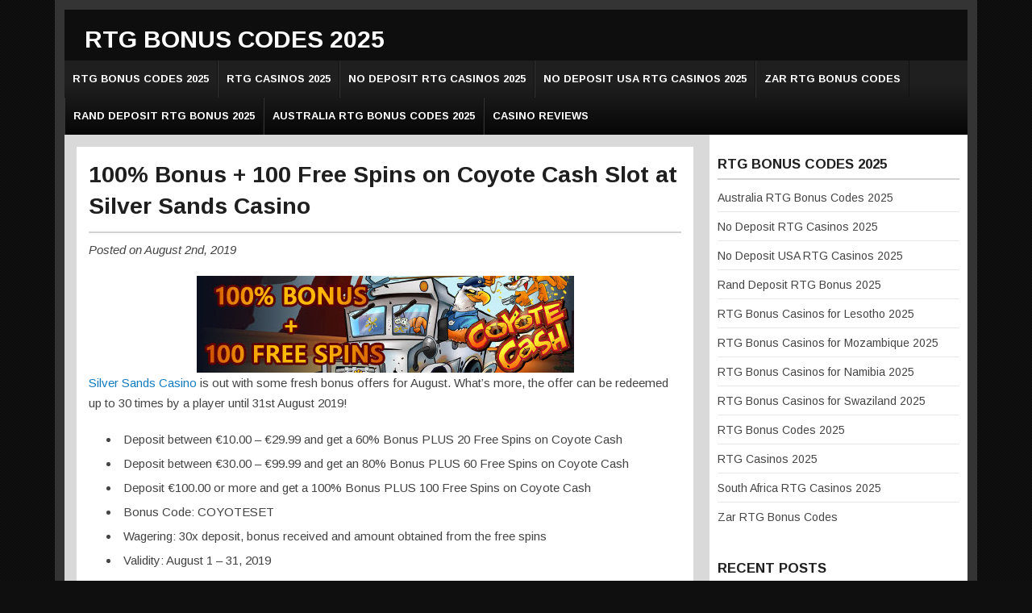

--- FILE ---
content_type: text/html; charset=UTF-8
request_url: https://www.rtgbonuscodes2021.com/100-bonus-100-free-spins-on-coyote-cash-slot-at-silver-sands-casino/
body_size: 7756
content:
<!DOCTYPE html> <!--[if IE 7]><html class="ie ie7" dir="ltr" lang="en-US" prefix="og: https://ogp.me/ns#"> <![endif]--> <!--[if IE 8]><html class="ie ie8" dir="ltr" lang="en-US" prefix="og: https://ogp.me/ns#"> <![endif]--> <!--[if !(IE 7) | !(IE 8)  ]><!--><html dir="ltr" lang="en-US" prefix="og: https://ogp.me/ns#"> <!--<![endif]--><head>  <script async src="https://www.googletagmanager.com/gtag/js?id=G-6VXD6NREWW"></script> <meta name="referrer" content="unsafe-url"><meta charset="UTF-8"><meta name="viewport" content="width=device-width"><link rel="stylesheet" media="print" onload="this.onload=null;this.media='all';" id="ao_optimized_gfonts" href="https://fonts.googleapis.com/css?family=Arimo%3A400%2C400i%2C700%2C700i&amp;display=swap"><link rel="profile" href="//gmpg.org/xfn/11"><link rel="pingback" href="https://www.rtgbonuscodes2021.com/xmlrpc.php"><link rel="Shortcut Icon" href="https://www.rtgbonuscodes2021.com/wp-content/themes/highroller/images/favicon.ico" type="image/x-icon" /><link rel="alternate" type="application/rss+xml" title="RTG Bonus Codes 2025 RSS Feed" href="https://www.rtgbonuscodes2021.com/feed/"> <!--[if lt IE 9]> <script src="https://www.rtgbonuscodes2021.com/wp-content/themes/highroller/js/html5.js"></script> <![endif]--><link media="all" href="https://www.rtgbonuscodes2021.com/wp-content/cache/autoptimize/css/autoptimize_394617aaee7a536f134888e79726892c.css" rel="stylesheet"><title>100% Bonus + 100 Free Spins on Coyote Cash Slot at Silver Sands Casino - RTG Bonus Codes 2025</title><meta name="description" content="Silver Sands Casino is out with some fresh bonus offers for August. What&#039;s more, the offer can be redeemed up to 30 times by a player until 31st August 2019! Deposit between €10.00 - €29.99 and get a 60% Bonus PLUS 20 Free Spins on Coyote Cash Deposit between €30.00 - €99.99 and get an" /><meta name="robots" content="max-image-preview:large" /><meta name="author" content="RTG Bonus Codes"/><link rel="canonical" href="https://www.rtgbonuscodes2021.com/100-bonus-100-free-spins-on-coyote-cash-slot-at-silver-sands-casino/" /><meta name="generator" content="All in One SEO Pro (AIOSEO) 4.8.7.1" /><meta property="og:locale" content="en_US" /><meta property="og:site_name" content="RTG Bonus Codes 2025 -" /><meta property="og:type" content="article" /><meta property="og:title" content="100% Bonus + 100 Free Spins on Coyote Cash Slot at Silver Sands Casino - RTG Bonus Codes 2025" /><meta property="og:description" content="Silver Sands Casino is out with some fresh bonus offers for August. What&#039;s more, the offer can be redeemed up to 30 times by a player until 31st August 2019! Deposit between €10.00 - €29.99 and get a 60% Bonus PLUS 20 Free Spins on Coyote Cash Deposit between €30.00 - €99.99 and get an" /><meta property="og:url" content="https://www.rtgbonuscodes2021.com/100-bonus-100-free-spins-on-coyote-cash-slot-at-silver-sands-casino/" /><meta property="article:published_time" content="2019-08-02T12:04:19+00:00" /><meta property="article:modified_time" content="2019-09-06T15:50:32+00:00" /><meta name="twitter:card" content="summary_large_image" /><meta name="twitter:title" content="100% Bonus + 100 Free Spins on Coyote Cash Slot at Silver Sands Casino - RTG Bonus Codes 2025" /><meta name="twitter:description" content="Silver Sands Casino is out with some fresh bonus offers for August. What&#039;s more, the offer can be redeemed up to 30 times by a player until 31st August 2019! Deposit between €10.00 - €29.99 and get a 60% Bonus PLUS 20 Free Spins on Coyote Cash Deposit between €30.00 - €99.99 and get an" /> <script type="application/ld+json" class="aioseo-schema">{"@context":"https:\/\/schema.org","@graph":[{"@type":"BlogPosting","@id":"https:\/\/www.rtgbonuscodes2021.com\/100-bonus-100-free-spins-on-coyote-cash-slot-at-silver-sands-casino\/#blogposting","name":"100% Bonus + 100 Free Spins on Coyote Cash Slot at Silver Sands Casino - RTG Bonus Codes 2025","headline":"100% Bonus + 100 Free Spins on Coyote Cash Slot at Silver Sands Casino","author":{"@id":"https:\/\/www.rtgbonuscodes2021.com\/author\/jh7hb09fr43x\/#author"},"publisher":{"@id":"https:\/\/www.rtgbonuscodes2021.com\/#organization"},"image":{"@type":"ImageObject","url":"https:\/\/www.rtgbonuscodes2021.com\/wp-content\/uploads\/100-bonus-100-free-spins-on-coyote-cash-slot-at-silver-sands-casino.jpg","width":468,"height":120,"caption":"100% Bonus + 100 Free Spins on Coyote Cash Slot at Silver Sands Casino"},"datePublished":"2019-08-02T12:04:19+00:00","dateModified":"2019-09-06T15:50:32+00:00","inLanguage":"en-US","mainEntityOfPage":{"@id":"https:\/\/www.rtgbonuscodes2021.com\/100-bonus-100-free-spins-on-coyote-cash-slot-at-silver-sands-casino\/#webpage"},"isPartOf":{"@id":"https:\/\/www.rtgbonuscodes2021.com\/100-bonus-100-free-spins-on-coyote-cash-slot-at-silver-sands-casino\/#webpage"},"articleSection":"Weekly RTG Bonus Codes"},{"@type":"BreadcrumbList","@id":"https:\/\/www.rtgbonuscodes2021.com\/100-bonus-100-free-spins-on-coyote-cash-slot-at-silver-sands-casino\/#breadcrumblist","itemListElement":[{"@type":"ListItem","@id":"https:\/\/www.rtgbonuscodes2021.com#listItem","position":1,"name":"Home","item":"https:\/\/www.rtgbonuscodes2021.com","nextItem":{"@type":"ListItem","@id":"https:\/\/www.rtgbonuscodes2021.com\/category\/weekly-rtg-bonus-codes\/#listItem","name":"Weekly RTG Bonus Codes"}},{"@type":"ListItem","@id":"https:\/\/www.rtgbonuscodes2021.com\/category\/weekly-rtg-bonus-codes\/#listItem","position":2,"name":"Weekly RTG Bonus Codes","item":"https:\/\/www.rtgbonuscodes2021.com\/category\/weekly-rtg-bonus-codes\/","nextItem":{"@type":"ListItem","@id":"https:\/\/www.rtgbonuscodes2021.com\/100-bonus-100-free-spins-on-coyote-cash-slot-at-silver-sands-casino\/#listItem","name":"100% Bonus + 100 Free Spins on Coyote Cash Slot at Silver Sands Casino"},"previousItem":{"@type":"ListItem","@id":"https:\/\/www.rtgbonuscodes2021.com#listItem","name":"Home"}},{"@type":"ListItem","@id":"https:\/\/www.rtgbonuscodes2021.com\/100-bonus-100-free-spins-on-coyote-cash-slot-at-silver-sands-casino\/#listItem","position":3,"name":"100% Bonus + 100 Free Spins on Coyote Cash Slot at Silver Sands Casino","previousItem":{"@type":"ListItem","@id":"https:\/\/www.rtgbonuscodes2021.com\/category\/weekly-rtg-bonus-codes\/#listItem","name":"Weekly RTG Bonus Codes"}}]},{"@type":"Organization","@id":"https:\/\/www.rtgbonuscodes2021.com\/#organization","name":"RTG Bonus Codes 2023","url":"https:\/\/www.rtgbonuscodes2021.com\/"},{"@type":"Person","@id":"https:\/\/www.rtgbonuscodes2021.com\/author\/jh7hb09fr43x\/#author","url":"https:\/\/www.rtgbonuscodes2021.com\/author\/jh7hb09fr43x\/","name":"RTG Bonus Codes","image":{"@type":"ImageObject","@id":"https:\/\/www.rtgbonuscodes2021.com\/100-bonus-100-free-spins-on-coyote-cash-slot-at-silver-sands-casino\/#authorImage","url":"https:\/\/secure.gravatar.com\/avatar\/4afda6016351df971a6008b7e5b51ac1?s=96&d=mm&r=g","width":96,"height":96,"caption":"RTG Bonus Codes"}},{"@type":"WebPage","@id":"https:\/\/www.rtgbonuscodes2021.com\/100-bonus-100-free-spins-on-coyote-cash-slot-at-silver-sands-casino\/#webpage","url":"https:\/\/www.rtgbonuscodes2021.com\/100-bonus-100-free-spins-on-coyote-cash-slot-at-silver-sands-casino\/","name":"100% Bonus + 100 Free Spins on Coyote Cash Slot at Silver Sands Casino - RTG Bonus Codes 2025","description":"Silver Sands Casino is out with some fresh bonus offers for August. What's more, the offer can be redeemed up to 30 times by a player until 31st August 2019! Deposit between \u20ac10.00 - \u20ac29.99 and get a 60% Bonus PLUS 20 Free Spins on Coyote Cash Deposit between \u20ac30.00 - \u20ac99.99 and get an","inLanguage":"en-US","isPartOf":{"@id":"https:\/\/www.rtgbonuscodes2021.com\/#website"},"breadcrumb":{"@id":"https:\/\/www.rtgbonuscodes2021.com\/100-bonus-100-free-spins-on-coyote-cash-slot-at-silver-sands-casino\/#breadcrumblist"},"author":{"@id":"https:\/\/www.rtgbonuscodes2021.com\/author\/jh7hb09fr43x\/#author"},"creator":{"@id":"https:\/\/www.rtgbonuscodes2021.com\/author\/jh7hb09fr43x\/#author"},"image":{"@type":"ImageObject","url":"https:\/\/www.rtgbonuscodes2021.com\/wp-content\/uploads\/100-bonus-100-free-spins-on-coyote-cash-slot-at-silver-sands-casino.jpg","@id":"https:\/\/www.rtgbonuscodes2021.com\/100-bonus-100-free-spins-on-coyote-cash-slot-at-silver-sands-casino\/#mainImage","width":468,"height":120,"caption":"100% Bonus + 100 Free Spins on Coyote Cash Slot at Silver Sands Casino"},"primaryImageOfPage":{"@id":"https:\/\/www.rtgbonuscodes2021.com\/100-bonus-100-free-spins-on-coyote-cash-slot-at-silver-sands-casino\/#mainImage"},"datePublished":"2019-08-02T12:04:19+00:00","dateModified":"2019-09-06T15:50:32+00:00"},{"@type":"WebSite","@id":"https:\/\/www.rtgbonuscodes2021.com\/#website","url":"https:\/\/www.rtgbonuscodes2021.com\/","name":"RTG Bonus Codes 2023","inLanguage":"en-US","publisher":{"@id":"https:\/\/www.rtgbonuscodes2021.com\/#organization"}}]}</script> <link href='https://fonts.gstatic.com' crossorigin='anonymous' rel='preconnect' /><link rel="alternate" type="application/rss+xml" title="RTG Bonus Codes 2025 &raquo; 100% Bonus + 100 Free Spins on Coyote Cash Slot at Silver Sands Casino Comments Feed" href="https://www.rtgbonuscodes2021.com/100-bonus-100-free-spins-on-coyote-cash-slot-at-silver-sands-casino/feed/" /><link rel='stylesheet' id='child-style-css' href='https://www.rtgbonuscodes2021.comArray?ver=6.4.1' type='text/css' media='all' /><link rel="https://api.w.org/" href="https://www.rtgbonuscodes2021.com/wp-json/" /><link rel="alternate" type="application/json" href="https://www.rtgbonuscodes2021.com/wp-json/wp/v2/posts/410" /><link rel="EditURI" type="application/rsd+xml" title="RSD" href="https://www.rtgbonuscodes2021.com/xmlrpc.php?rsd" /><meta name="generator" content="WordPress 6.4.1" /><link rel='shortlink' href='https://www.rtgbonuscodes2021.com/?p=410' /><link rel="alternate" type="application/json+oembed" href="https://www.rtgbonuscodes2021.com/wp-json/oembed/1.0/embed?url=https%3A%2F%2Fwww.rtgbonuscodes2021.com%2F100-bonus-100-free-spins-on-coyote-cash-slot-at-silver-sands-casino%2F" /><link rel="alternate" type="text/xml+oembed" href="https://www.rtgbonuscodes2021.com/wp-json/oembed/1.0/embed?url=https%3A%2F%2Fwww.rtgbonuscodes2021.com%2F100-bonus-100-free-spins-on-coyote-cash-slot-at-silver-sands-casino%2F&#038;format=xml" /><meta name="google-site-verification" content="9dTT3WJrin_key7tJze45aFxV6mWmfCj5w1kmmSRMq8" /></head><body class="post-template-default single single-post postid-410 single-format-standard"><div id="outerwrap"><header class="main-header"><div class="wrap"> <button id="mobile-menu-btn"> <i>&nbsp;</i> <i>&nbsp;</i> <i>&nbsp;</i> </button><div class="header-logo"><h2><a href="https://www.rtgbonuscodes2021.com">RTG Bonus Codes 2025</a></h2></div><nav id="mobile-menu"><ul id="mobilenav" class="mobilenav"><li id="menu-item-28" class="menu-item menu-item-type-post_type menu-item-object-page menu-item-home menu-item-28"><a href="https://www.rtgbonuscodes2021.com/">RTG Bonus Codes 2025</a></li><li id="menu-item-27" class="menu-item menu-item-type-post_type menu-item-object-page menu-item-27"><a href="https://www.rtgbonuscodes2021.com/rtg-casinos-2019/">RTG Casinos 2025</a></li><li id="menu-item-25" class="menu-item menu-item-type-post_type menu-item-object-page menu-item-25"><a href="https://www.rtgbonuscodes2021.com/no-deposit-rtg-casinos-2019/">No Deposit RTG Casinos 2025</a></li><li id="menu-item-736" class="menu-item menu-item-type-post_type menu-item-object-page menu-item-736"><a href="https://www.rtgbonuscodes2021.com/no-deposit-usa-rtg-casinos/">No Deposit USA RTG Casinos 2025</a></li><li id="menu-item-34" class="menu-item menu-item-type-post_type menu-item-object-page menu-item-34"><a href="https://www.rtgbonuscodes2021.com/zar-rtg-bonus-codes/">Zar RTG Bonus Codes</a></li><li id="menu-item-37" class="menu-item menu-item-type-post_type menu-item-object-page menu-item-37"><a href="https://www.rtgbonuscodes2021.com/rand-deposit-rtg-bonus-2019/">Rand Deposit RTG Bonus 2025</a></li><li id="menu-item-371" class="menu-item menu-item-type-post_type menu-item-object-page menu-item-371"><a href="https://www.rtgbonuscodes2021.com/australia-rtg-bonus-codes-2019/">Australia RTG Bonus Codes 2025</a></li><li id="menu-item-777" class="menu-item menu-item-type-custom menu-item-object-custom menu-item-has-children menu-item-777"><a href="#">Casino Reviews</a><ul class="sub-menu"><li id="menu-item-778" class="menu-item menu-item-type-custom menu-item-object-custom menu-item-778"><a href="https://www.rtgbonuscodes2021.com/casino-reviews/aladdins-gold-casino/">Aladdin’s Gold Casino</a></li><li id="menu-item-779" class="menu-item menu-item-type-custom menu-item-object-custom menu-item-779"><a href="https://www.rtgbonuscodes2021.com/casino-reviews/all-star-slots-casino/">All Star Slots Casino</a></li><li id="menu-item-780" class="menu-item menu-item-type-custom menu-item-object-custom menu-item-780"><a href="https://www.rtgbonuscodes2021.com/casino-reviews/bovegas-casino/">BoVegas Casino</a></li><li id="menu-item-786" class="menu-item menu-item-type-custom menu-item-object-custom menu-item-786"><a href="https://www.rtgbonuscodes2021.com/casino-reviews/cherry-gold-casino/">Cherry Gold Casino</a></li><li id="menu-item-792" class="menu-item menu-item-type-custom menu-item-object-custom menu-item-792"><a href="https://www.rtgbonuscodes2021.com/casino-reviews/club-world-casino/">Club World Casino</a></li><li id="menu-item-802" class="menu-item menu-item-type-custom menu-item-object-custom menu-item-802"><a href="https://www.rtgbonuscodes2021.com/casino-reviews/exclusive-casino/">Exclusive Casino</a></li><li id="menu-item-808" class="menu-item menu-item-type-custom menu-item-object-custom menu-item-808"><a href="https://www.rtgbonuscodes2021.com/casino-reviews/free-spin-casino/">Free Spin Casino</a></li><li id="menu-item-814" class="menu-item menu-item-type-custom menu-item-object-custom menu-item-814"><a href="https://www.rtgbonuscodes2021.com/casino-reviews/lucky-red-casino/">Lucky Red Casino</a></li><li id="menu-item-859" class="menu-item menu-item-type-custom menu-item-object-custom menu-item-859"><a href="https://www.rtgbonuscodes2021.com/casino-reviews/manhattan-slots-casino/">Manhattan Slots Casino</a></li></ul></li></ul></nav><div class="clearboth"></div></div></header><nav class="navbar"><div class="wrap"><ul id="nav" class="nav"><li class="menu-item menu-item-type-post_type menu-item-object-page menu-item-home menu-item-28"><a href="https://www.rtgbonuscodes2021.com/">RTG Bonus Codes 2025</a></li><li class="menu-item menu-item-type-post_type menu-item-object-page menu-item-27"><a href="https://www.rtgbonuscodes2021.com/rtg-casinos-2019/">RTG Casinos 2025</a></li><li class="menu-item menu-item-type-post_type menu-item-object-page menu-item-25"><a href="https://www.rtgbonuscodes2021.com/no-deposit-rtg-casinos-2019/">No Deposit RTG Casinos 2025</a></li><li class="menu-item menu-item-type-post_type menu-item-object-page menu-item-736"><a href="https://www.rtgbonuscodes2021.com/no-deposit-usa-rtg-casinos/">No Deposit USA RTG Casinos 2025</a></li><li class="menu-item menu-item-type-post_type menu-item-object-page menu-item-34"><a href="https://www.rtgbonuscodes2021.com/zar-rtg-bonus-codes/">Zar RTG Bonus Codes</a></li><li class="menu-item menu-item-type-post_type menu-item-object-page menu-item-37"><a href="https://www.rtgbonuscodes2021.com/rand-deposit-rtg-bonus-2019/">Rand Deposit RTG Bonus 2025</a></li><li class="menu-item menu-item-type-post_type menu-item-object-page menu-item-371"><a href="https://www.rtgbonuscodes2021.com/australia-rtg-bonus-codes-2019/">Australia RTG Bonus Codes 2025</a></li><li class="menu-item menu-item-type-custom menu-item-object-custom menu-item-has-children menu-item-777"><a href="#">Casino Reviews</a><ul class="sub-menu"><li class="menu-item menu-item-type-custom menu-item-object-custom menu-item-778"><a href="https://www.rtgbonuscodes2021.com/casino-reviews/aladdins-gold-casino/">Aladdin’s Gold Casino</a></li><li class="menu-item menu-item-type-custom menu-item-object-custom menu-item-779"><a href="https://www.rtgbonuscodes2021.com/casino-reviews/all-star-slots-casino/">All Star Slots Casino</a></li><li class="menu-item menu-item-type-custom menu-item-object-custom menu-item-780"><a href="https://www.rtgbonuscodes2021.com/casino-reviews/bovegas-casino/">BoVegas Casino</a></li><li class="menu-item menu-item-type-custom menu-item-object-custom menu-item-786"><a href="https://www.rtgbonuscodes2021.com/casino-reviews/cherry-gold-casino/">Cherry Gold Casino</a></li><li class="menu-item menu-item-type-custom menu-item-object-custom menu-item-792"><a href="https://www.rtgbonuscodes2021.com/casino-reviews/club-world-casino/">Club World Casino</a></li><li class="menu-item menu-item-type-custom menu-item-object-custom menu-item-802"><a href="https://www.rtgbonuscodes2021.com/casino-reviews/exclusive-casino/">Exclusive Casino</a></li><li class="menu-item menu-item-type-custom menu-item-object-custom menu-item-808"><a href="https://www.rtgbonuscodes2021.com/casino-reviews/free-spin-casino/">Free Spin Casino</a></li><li class="menu-item menu-item-type-custom menu-item-object-custom menu-item-814"><a href="https://www.rtgbonuscodes2021.com/casino-reviews/lucky-red-casino/">Lucky Red Casino</a></li><li class="menu-item menu-item-type-custom menu-item-object-custom menu-item-859"><a href="https://www.rtgbonuscodes2021.com/casino-reviews/manhattan-slots-casino/">Manhattan Slots Casino</a></li></ul></li></ul></div><div class="clearboth"></div></nav><div id="main" class="container" role="main"><div class="wrap"><section id="content" class="main-content"><h1 class="entry-title">100% Bonus + 100 Free Spins on Coyote Cash Slot at Silver Sands Casino</h1> <span class="italics postdate">Posted on August 2nd, 2019</span><article class="post-410 post type-post status-publish format-standard has-post-thumbnail hentry category-weekly-rtg-bonus-codes" id="post-410"><div class="bylines"> <time class="entry-date date updated" datetime="2019-08-02">August 2, 2019</time> &bull;  Posted in <a href="https://www.rtgbonuscodes2021.com/category/weekly-rtg-bonus-codes/" rel="category tag">Weekly RTG Bonus Codes</a> &bull; <a href="https://www.rtgbonuscodes2021.com/100-bonus-100-free-spins-on-coyote-cash-slot-at-silver-sands-casino/#comments"> No Comments</a></div><div class="entry-content"><div class="wp-block-image"><figure class="aligncenter"><a href="https://www.rtgbonuscodes2021.com/go/silversandscasino.php" target="_blank" rel="noreferrer noopener"><img fetchpriority="high" decoding="async" width="468" height="120" src="https://www.rtgbonuscodes2021.com/wp-content/uploads/100-bonus-100-free-spins-on-coyote-cash-slot-at-silver-sands-casino.jpg" alt="100% Bonus + 100 Free Spins on Coyote Cash Slot at Silver Sands Casino" class="wp-image-411" srcset="https://www.rtgbonuscodes2021.com/wp-content/uploads/100-bonus-100-free-spins-on-coyote-cash-slot-at-silver-sands-casino.jpg 468w, https://www.rtgbonuscodes2021.com/wp-content/uploads/100-bonus-100-free-spins-on-coyote-cash-slot-at-silver-sands-casino-300x77.jpg 300w, https://www.rtgbonuscodes2021.com/wp-content/uploads/100-bonus-100-free-spins-on-coyote-cash-slot-at-silver-sands-casino-200x51.jpg 200w" sizes="(max-width: 468px) 100vw, 468px" /></a></figure></div><p><a rel="noreferrer noopener" aria-label="Silver Sand Casino (opens in a new tab)" href="https://www.rtgbonuscodes2021.com/go/silversandscasino.php" target="_blank">Silver Sands Casino</a> is out with some fresh bonus offers for August. What&#8217;s more, the offer can be redeemed up to 30 times by a player until 31st August 2019!</p><ul><li>Deposit between €10.00 &#8211; €29.99 and get a 60% Bonus PLUS 20 Free Spins on Coyote Cash</li><li> Deposit between €30.00 &#8211; €99.99 and get an 80% Bonus PLUS 60 Free Spins on Coyote Cash</li><li> Deposit €100.00 or more and get a 100% Bonus PLUS 100 Free Spins on Coyote Cash</li><li> Bonus Code: COYOTESET</li><li> Wagering: 30x deposit, bonus received and amount obtained from the free spins</li><li> Validity: August 1 &#8211; 31, 2019</li></ul><p><strong><a href="https://www.rtgbonuscodes2021.com/go/silversandscasino.php" target="_blank" rel="noreferrer noopener" aria-label="Get Bonuses at Silver Sands Casino (opens in a new tab)">Get Bonuses at Silver Sands Casino</a></strong></p><div id="comments" class="comments-area"></div></div></article></section><aside id="sidebar1" class="sidebar"><div class="widget"><h3>RTG Bonus Codes 2025</h3><ul><li class="page_item page-item-350"><a href="https://www.rtgbonuscodes2021.com/australia-rtg-bonus-codes-2019/">Australia RTG Bonus Codes 2025</a></li><li class="page_item page-item-12"><a href="https://www.rtgbonuscodes2021.com/no-deposit-rtg-casinos-2019/">No Deposit RTG Casinos 2025</a></li><li class="page_item page-item-709"><a href="https://www.rtgbonuscodes2021.com/no-deposit-usa-rtg-casinos/">No Deposit USA RTG Casinos 2025</a></li><li class="page_item page-item-35"><a href="https://www.rtgbonuscodes2021.com/rand-deposit-rtg-bonus-2019/">Rand Deposit RTG Bonus 2025</a></li><li class="page_item page-item-103"><a href="https://www.rtgbonuscodes2021.com/rtg-bonus-casinos-for-lesotho-2019/">RTG Bonus Casinos for Lesotho 2025</a></li><li class="page_item page-item-105"><a href="https://www.rtgbonuscodes2021.com/rtg-bonus-casinos-for-mozambique-2019/">RTG Bonus Casinos for Mozambique 2025</a></li><li class="page_item page-item-77"><a href="https://www.rtgbonuscodes2021.com/rtg-bonus-casinos-for-namibia-2019/">RTG Bonus Casinos for Namibia 2025</a></li><li class="page_item page-item-99"><a href="https://www.rtgbonuscodes2021.com/rtg-bonus-casinos-for-swaziland-2019/">RTG Bonus Casinos for Swaziland 2025</a></li><li class="page_item page-item-6"><a href="https://www.rtgbonuscodes2021.com/">RTG Bonus Codes 2025</a></li><li class="page_item page-item-10"><a href="https://www.rtgbonuscodes2021.com/rtg-casinos-2019/">RTG Casinos 2025</a></li><li class="page_item page-item-31"><a href="https://www.rtgbonuscodes2021.com/sa-rtg-casinos-2019/">South Africa RTG Casinos 2025</a></li><li class="page_item page-item-29"><a href="https://www.rtgbonuscodes2021.com/zar-rtg-bonus-codes/">Zar RTG Bonus Codes</a></li></ul></div><div class="widget"><h3>Recent Posts</h3><ul><li> <a href="https://www.rtgbonuscodes2021.com/orbitspins-casino-175-no-deposit-bonus/">OrbitSpins Casino $175 No Deposit Bonus!</a></li><li> <a href="https://www.rtgbonuscodes2021.com/voltage-bet-casino-10-no-deposit-bonus/">Voltage Bet Casino $10 No Deposit Bonus!</a></li><li> <a href="https://www.rtgbonuscodes2021.com/200-free-spins-no-deposit-at-casino-adrenaline/">200 Free Spins No Deposit at Casino Adrenaline</a></li><li> <a href="https://www.rtgbonuscodes2021.com/eternal-slots-casino-100-no-deposit-free-spins-claim-now/">Eternal Slots Casino 100 No Deposit Free Spins – Claim Now!</a></li><li> <a href="https://www.rtgbonuscodes2021.com/mr-o-casino-100-no-deposit-free-spins/">Mr. O Casino No Deposit $100 Free Spins</a></li></ul></div><div class="widget_text widget"><h3>SIGN UP FOR RTG CASINO BONUS CODES</h3><div class="textwidget custom-html-widget"><form method="post" class="af-form-wrapper" accept-charset="UTF-8" action="https://www.aweber.com/scripts/addlead.pl"  ><div style="display: none;"> <input type="hidden" name="meta_web_form_id" value="747553131" /> <input type="hidden" name="meta_split_id" value="" /> <input type="hidden" name="listname" value="awlist5228135" /> <input type="hidden" name="redirect" value="https://www.rtgbonuscodes2021.com/activate-your-subscription" id="redirect_af8fd1297bccc0f81f0330364d2e1234" /> <input type="hidden" name="meta_adtracking" value="RTG_Bonus_Codes_2021" /> <input type="hidden" name="meta_message" value="1" /> <input type="hidden" name="meta_required" value="name,email" /> <input type="hidden" name="meta_tooltip" value="" /></div><div id="af-form-747553131" class="af-form"><div id="af-header-747553131" class="af-header"><div class="bodyText"><div class="af-header" id="af-header-2055567413" style="box-sizing: border-box; margin: 0px; padding: 20px 10px 0px; line-height: 18px; background-color: transparent; background-repeat: no-repeat; background-position: inherit; background-image: url('https://forms.aweber.com/images/forms/coupons/basic/header.png'); border-width: 1px; border-style: none; color: #30759e;"><div class="bodyText" style="box-sizing: border-box; line-height: 18px; margin: 0px;"><p style="box-sizing: border-box; margin: 1em 0px; padding: 6px 0px 0px; color: inherit;"><span style="color: #000000;"><em><span style="box-sizing: border-box; font-size: 14px;"><span style="box-sizing: border-box; font-family: Verdana, Tahoma, Arial, sans-serif;">Enter your email to receive our exclusive RTG Bonus Codes valid for 2025.&nbsp;</span><span style="box-sizing: border-box; font-family: Verdana, Tahoma, Arial, sans-serif;">We have a 100% No Spam Guarantee!</span></span></em></span></p></div></div></div></div><div id="af-body-747553131" class="af-body af-standards"><div class="af-element"> <label class="previewLabel" for="awf_field-110089167">Name: </label><div class="af-textWrap"> <input id="awf_field-110089167" type="text" name="name" class="text" value=""  onfocus=" if (this.value == '') { this.value = ''; }" onblur="if (this.value == '') { this.value='';} " tabindex="500" /></div><div class="af-clear"></div></div><div class="af-element"> <label class="previewLabel" for="awf_field-110089168">Email: </label><div class="af-textWrap"><input class="text" id="awf_field-110089168" type="text" name="email" value="" tabindex="501" onfocus=" if (this.value == '') { this.value = ''; }" onblur="if (this.value == '') { this.value='';} " /></div><div class="af-clear"></div></div><div class="af-element"> <label class="previewLabel" for="awf_field-110089169">Country:</label><div class="af-selectWrap"><select id="awf_field-110089169" name="custom country" tabindex="502" ><option class="multiChoice" value="USA">USA</option><option class="multiChoice" value="Afghanistan">Afghanistan</option><option class="multiChoice" value="Albania">Albania</option><option class="multiChoice" value="Algeria">Algeria</option><option class="multiChoice" value="Andorra">Andorra</option><option class="multiChoice" value="Angola">Angola</option><option class="multiChoice" value="Anguilla">Anguilla</option><option class="multiChoice" value="Antigua Barbuda">Antigua Barbuda</option><option class="multiChoice" value="Argentina">Argentina</option><option class="multiChoice" value="Aruba">Aruba</option><option class="multiChoice" value="Australia">Australia</option><option class="multiChoice" value="Austria">Austria</option><option class="multiChoice" value="Azerbaijan">Azerbaijan</option><option class="multiChoice" value="Bahamas">Bahamas</option><option class="multiChoice" value="Bahrain">Bahrain</option><option class="multiChoice" value="Bangladesh">Bangladesh</option><option class="multiChoice" value="Barbados">Barbados</option><option class="multiChoice" value="Belarus">Belarus</option><option class="multiChoice" value="Belgium">Belgium</option><option class="multiChoice" value="Belize">Belize</option><option class="multiChoice" value="Benin">Benin</option><option class="multiChoice" value="Bermuda">Bermuda</option><option class="multiChoice" value="Bhutan">Bhutan</option><option class="multiChoice" value="Bolivia">Bolivia</option><option class="multiChoice" value="Bosnia-Herzegovina">Bosnia-Herzegovina</option><option class="multiChoice" value="Botswana">Botswana</option><option class="multiChoice" value="Brazil">Brazil</option><option class="multiChoice" value="British Virgin Islands">British Virgin Islands</option><option class="multiChoice" value="Brunei">Brunei</option><option class="multiChoice" value="Bulgaria">Bulgaria</option><option class="multiChoice" value="Burkina">Burkina</option><option class="multiChoice" value="Burkina Faso">Burkina Faso</option><option class="multiChoice" value="Burma">Burma</option><option class="multiChoice" value="Burundi">Burundi</option><option class="multiChoice" value="Cambodia">Cambodia</option><option class="multiChoice" value="Cameroon">Cameroon</option><option class="multiChoice" value="Canada">Canada</option><option class="multiChoice" value="Cape Verde">Cape Verde</option><option class="multiChoice" value="Cayman Islands">Cayman Islands</option><option class="multiChoice" value="Chad">Chad</option><option class="multiChoice" value="Chile">Chile</option><option class="multiChoice" value="China">China</option><option class="multiChoice" value="Colombia">Colombia</option><option class="multiChoice" value="Comoros">Comoros</option><option class="multiChoice" value="Congo">Congo</option><option class="multiChoice" value="Costa Rica">Costa Rica</option><option class="multiChoice" value="Cote D'Ivoire">Cote D'Ivoire</option><option class="multiChoice" value="Croatia">Croatia</option><option class="multiChoice" value="Cuba">Cuba</option><option class="multiChoice" value="Cyprus">Cyprus</option><option class="multiChoice" value="Czech Republic">Czech Republic</option><option class="multiChoice" value="Denmark">Denmark</option><option class="multiChoice" value="Djibouti">Djibouti</option><option class="multiChoice" value="Dominica">Dominica</option><option class="multiChoice" value="Dominican Republic">Dominican Republic</option><option class="multiChoice" value="Ecuador">Ecuador</option><option class="multiChoice" value="Egypt">Egypt</option><option class="multiChoice" value="El Salvador">El Salvador</option><option class="multiChoice" value="Equatorial Guinea">Equatorial Guinea</option><option class="multiChoice" value="Eritrea">Eritrea</option><option class="multiChoice" value="Estonia">Estonia</option><option class="multiChoice" value="Ethiopia">Ethiopia</option><option class="multiChoice" value="Falkland Islands">Falkland Islands</option><option class="multiChoice" value="Faroe Islands">Faroe Islands</option><option class="multiChoice" value="Fiji">Fiji</option><option class="multiChoice" value="Finland">Finland</option><option class="multiChoice" value="France">France</option><option class="multiChoice" value="French Polynesia">French Polynesia</option><option class="multiChoice" value="Gabon">Gabon</option><option class="multiChoice" value="Germany">Germany</option><option class="multiChoice" value="Ghana">Ghana</option><option class="multiChoice" value="Gibraltar">Gibraltar</option><option class="multiChoice" value="Greece">Greece</option><option class="multiChoice" value="Grenada">Grenada</option><option class="multiChoice" value="Guam">Guam</option><option class="multiChoice" value="Guatemala">Guatemala</option><option class="multiChoice" value="Guinea">Guinea</option><option class="multiChoice" value="Guinea-Bissau">Guinea-Bissau</option><option class="multiChoice" value="Guyana">Guyana</option><option class="multiChoice" value="Haiti">Haiti</option><option class="multiChoice" value="Honduras">Honduras</option><option class="multiChoice" value="Hong Kong">Hong Kong</option><option class="multiChoice" value="Hungary">Hungary</option><option class="multiChoice" value="Iceland">Iceland</option><option class="multiChoice" value="India">India</option><option class="multiChoice" value="Indonesia">Indonesia</option><option class="multiChoice" value="Iran">Iran</option><option class="multiChoice" value="Iraq">Iraq</option><option class="multiChoice" value="Ireland">Ireland</option><option class="multiChoice" value="Israel">Israel</option><option class="multiChoice" value="Italy">Italy</option><option class="multiChoice" value="Jamaica">Jamaica</option><option class="multiChoice" value="Japan">Japan</option><option class="multiChoice" value="Jordan">Jordan</option><option class="multiChoice" value="Kazakstan">Kazakstan</option><option class="multiChoice" value="Kenya">Kenya</option><option class="multiChoice" value="Kiribati">Kiribati</option><option class="multiChoice" value="Kuwait">Kuwait</option><option class="multiChoice" value="Kyrgyzstan">Kyrgyzstan</option><option class="multiChoice" value="Laos">Laos</option><option class="multiChoice" value="Latvia">Latvia</option><option class="multiChoice" value="Lebanon">Lebanon</option><option class="multiChoice" value="Lesotho">Lesotho</option><option class="multiChoice" value="Liberia">Liberia</option><option class="multiChoice" value="Libya">Libya</option><option class="multiChoice" value="Liechtenstein">Liechtenstein</option><option class="multiChoice" value="Lithuania">Lithuania</option><option class="multiChoice" value="Luxembourg">Luxembourg</option><option class="multiChoice" value="Macedonia">Macedonia</option><option class="multiChoice" value="Madagascar">Madagascar</option><option class="multiChoice" value="Malawi">Malawi</option><option class="multiChoice" value="Malaysia">Malaysia</option><option class="multiChoice" value="Maldives">Maldives</option><option class="multiChoice" value="Mali">Mali</option><option class="multiChoice" value="Malta">Malta</option><option class="multiChoice" value="Marshall Islands">Marshall Islands</option><option class="multiChoice" value="Mauritania">Mauritania</option><option class="multiChoice" value="Mauritius">Mauritius</option><option class="multiChoice" value="Mexico">Mexico</option><option class="multiChoice" value="Micronesia">Micronesia</option><option class="multiChoice" value="Monaco">Monaco</option><option class="multiChoice" value="Mongolia">Mongolia</option><option class="multiChoice" value="Montenegro">Montenegro</option><option class="multiChoice" value="Montserrat">Montserrat</option><option class="multiChoice" value="Morocco">Morocco</option><option class="multiChoice" value="Mozambique">Mozambique</option><option class="multiChoice" value="Namibia">Namibia</option><option class="multiChoice" value="Nauru">Nauru</option><option class="multiChoice" value="Nepal">Nepal</option><option class="multiChoice" value="Netherlands">Netherlands</option><option class="multiChoice" value="Netherlands Antilles">Netherlands Antilles</option><option class="multiChoice" value="New Zealand">New Zealand</option><option class="multiChoice" value="Nicaragua">Nicaragua</option><option class="multiChoice" value="Niger">Niger</option><option class="multiChoice" value="Nigeria">Nigeria</option><option class="multiChoice" value="North Korea">North Korea</option><option class="multiChoice" value="Northern Mariana Islands">Northern Mariana Islands</option><option class="multiChoice" value="Norway">Norway</option><option class="multiChoice" value="Oman">Oman</option><option class="multiChoice" value="Pakistan">Pakistan</option><option class="multiChoice" value="Palua">Palua</option><option class="multiChoice" value="Panama">Panama</option><option class="multiChoice" value="Papua New Guinea">Papua New Guinea</option><option class="multiChoice" value="Paraguay">Paraguay</option><option class="multiChoice" value="Peru">Peru</option><option class="multiChoice" value="Philippines">Philippines</option><option class="multiChoice" value="Pitcairn Island">Pitcairn Island</option><option class="multiChoice" value="Poland">Poland</option><option class="multiChoice" value="Portugal">Portugal</option><option class="multiChoice" value="Puerto Rico">Puerto Rico</option><option class="multiChoice" value="Qatar">Qatar</option><option class="multiChoice" value="Romania">Romania</option><option class="multiChoice" value="Russia">Russia</option><option class="multiChoice" value="Rwanda">Rwanda</option><option class="multiChoice" value="Samoa">Samoa</option><option class="multiChoice" value="San Marino">San Marino</option><option class="multiChoice" value="Sao Tome and Principe">Sao Tome and Principe</option><option class="multiChoice" value="Saudi Arabia">Saudi Arabia</option><option class="multiChoice" value="Senegal">Senegal</option><option class="multiChoice" value="Serbia">Serbia</option><option class="multiChoice" value="Seychelles">Seychelles</option><option class="multiChoice" value="Sierra Leone">Sierra Leone</option><option class="multiChoice" value="Singapore">Singapore</option><option class="multiChoice" value="Slovakia">Slovakia</option><option class="multiChoice" value="Slovenia">Slovenia</option><option class="multiChoice" value="Solomon Islands">Solomon Islands</option><option class="multiChoice" value="Somalia">Somalia</option><option class="multiChoice" value="South Africa">South Africa</option><option class="multiChoice" value="South Georgia">South Georgia</option><option class="multiChoice" value="South Korea">South Korea</option><option class="multiChoice" value="Spain">Spain</option><option class="multiChoice" value="Sri Lanka">Sri Lanka</option><option class="multiChoice" value="St Helena">St Helena</option><option class="multiChoice" value="St Kitts Nevis">St Kitts Nevis</option><option class="multiChoice" value="St Lucia">St Lucia</option><option class="multiChoice" value="St Vincent The Grenadines">St Vincent The Grenadines</option><option class="multiChoice" value="Sudan">Sudan</option><option class="multiChoice" value="Suriname">Suriname</option><option class="multiChoice" value="Swaziland">Swaziland</option><option class="multiChoice" value="Sweden">Sweden</option><option class="multiChoice" value="Switzerland">Switzerland</option><option class="multiChoice" value="Syria">Syria</option><option class="multiChoice" value="Taiwan">Taiwan</option><option class="multiChoice" value="Tanzania">Tanzania</option><option class="multiChoice" value="Thailand">Thailand</option><option class="multiChoice" value="The Gambia">The Gambia</option><option class="multiChoice" value="Togo">Togo</option><option class="multiChoice" value="Tonga">Tonga</option><option class="multiChoice" value="Trinidad and Tobago">Trinidad and Tobago</option><option class="multiChoice" value="Tunisia">Tunisia</option><option class="multiChoice" value="Turkey">Turkey</option><option class="multiChoice" value="Turks and Caicos Islands">Turks and Caicos Islands</option><option class="multiChoice" value="Tuvalu">Tuvalu</option><option class="multiChoice" value="Uganda">Uganda</option><option class="multiChoice" value="Ukraine">Ukraine</option><option class="multiChoice" value="United Arab Emirates">United Arab Emirates</option><option class="multiChoice" value="United Kingdom">United Kingdom</option><option class="multiChoice" value="Uruguay">Uruguay</option><option class="multiChoice" value="Uzbekistan">Uzbekistan</option><option class="multiChoice" value="Vanuatu">Vanuatu</option><option class="multiChoice" value="Vatican City State">Vatican City State</option><option class="multiChoice" value="Venezuela">Venezuela</option><option class="multiChoice" value="Vietnam">Vietnam</option><option class="multiChoice" value="West Indies">West Indies</option><option class="multiChoice" value="Western Samoa">Western Samoa</option><option class="multiChoice" value="Yemen">Yemen</option><option class="multiChoice" value="Zambia">Zambia</option><option class="multiChoice" value="Zimbabwe">Zimbabwe</option> </select></div><input type="hidden" name="meta_preselected_awf_field-110089169" value=""/><div class="af-clear"></div></div><div class="af-element buttonContainer"> <input name="submit" class="submit" type="submit" value="Submit" tabindex="503" /><div class="af-clear"></div></div><div class="af-element privacyPolicy" style="text-align: center"><p>We respect your <a title="Privacy Policy" href="https://www.aweber.com/permission.htm" target="_blank" rel="nofollow noopener">email privacy</a></p><div class="af-clear"></div></div></div></div><div style="display: none;"><img src="https://forms.aweber.com/form/displays.htm?id=7CzsrKzMjMyM" alt="" /></div></form></div></div><div class="widget"><h3>Categories</h3><ul><li class="cat-item cat-item-2"><a href="https://www.rtgbonuscodes2021.com/category/rand-deposit-rtg-bonus/">Rand Deposit RTG Bonus 2025</a></li><li class="cat-item cat-item-1"><a href="https://www.rtgbonuscodes2021.com/category/rtg-bonus-codes/">RTG Bonus Codes 2025</a></li><li class="cat-item cat-item-3"><a href="https://www.rtgbonuscodes2021.com/category/sa-rtg-casinos/">SA RTG Casinos 2025</a></li><li class="cat-item cat-item-8"><a href="https://www.rtgbonuscodes2021.com/category/weekly-rtg-bonus-codes/">Weekly RTG Bonus Codes</a></li><li class="cat-item cat-item-4"><a href="https://www.rtgbonuscodes2021.com/category/zar-rtg-bonus-codes-2019/">ZAR RTG Bonus Codes 2025</a></li></ul></div><div class="widget"><form role="search" method="get" action="https://www.rtgbonuscodes2021.com/" class="wp-block-search__button-outside wp-block-search__text-button wp-block-search"    ><label class="wp-block-search__label screen-reader-text" for="wp-block-search__input-1" >Search</label><div class="wp-block-search__inside-wrapper " ><input class="wp-block-search__input" id="wp-block-search__input-1" placeholder="" value="" type="search" name="s" required /><button aria-label="Search" class="wp-block-search__button wp-element-button" type="submit" >Search</button></div></form></div></aside><div class="clearboth;"></div></div></div><footer id="footer" class="main-footer"><div class="wrap"></div></footer><footer class="bottomfooter"><div class="wrap"> <span> Copyright &copy; 2026 All Rights Reserved. <a href="https://www.rtgbonuscodes2021.com">RTG Bonus Codes 2025</a>.<div align="center" class="termsimg"> <img src="https://www.rtgbonuscodes2021.com/wp-content/uploads/18plus.png" alt="18plus" width="40" height="40"><a href="http://www.gamcare.org.uk/" rel="nofollow" target="_blank"><img src="https://www.rtgbonuscodes2021.com/wp-content/uploads/gamcare-9.jpg" alt="gamcare" width="40" height="40" class="gamcare"></a><a rel="nofollow" href="http://www.gamblersanonymous.org/ga/" target="_blank"><img src="https://www.rtgbonuscodes2021.com/wp-content/uploads/gamblers-anonymous.png" alt="Gamblers Anonymous"></a></div><div align="center" class="terms">Disclaimer: This website is an informational site and should be used for informational purposes only. We pride ourselves on having the most up to date information but cannot guarantee 100% accuracy. Please check your local laws regarding online gambling to ensure that you are in compliance with the laws of your jurisdiction. Gambling can be addictive, please play responsibly.</div> </span></div></footer></div> <script defer src="https://www.rtgbonuscodes2021.com/wp-content/cache/autoptimize/js/autoptimize_6af97f16b733327a5e487e9774024586.js"></script></body></html>